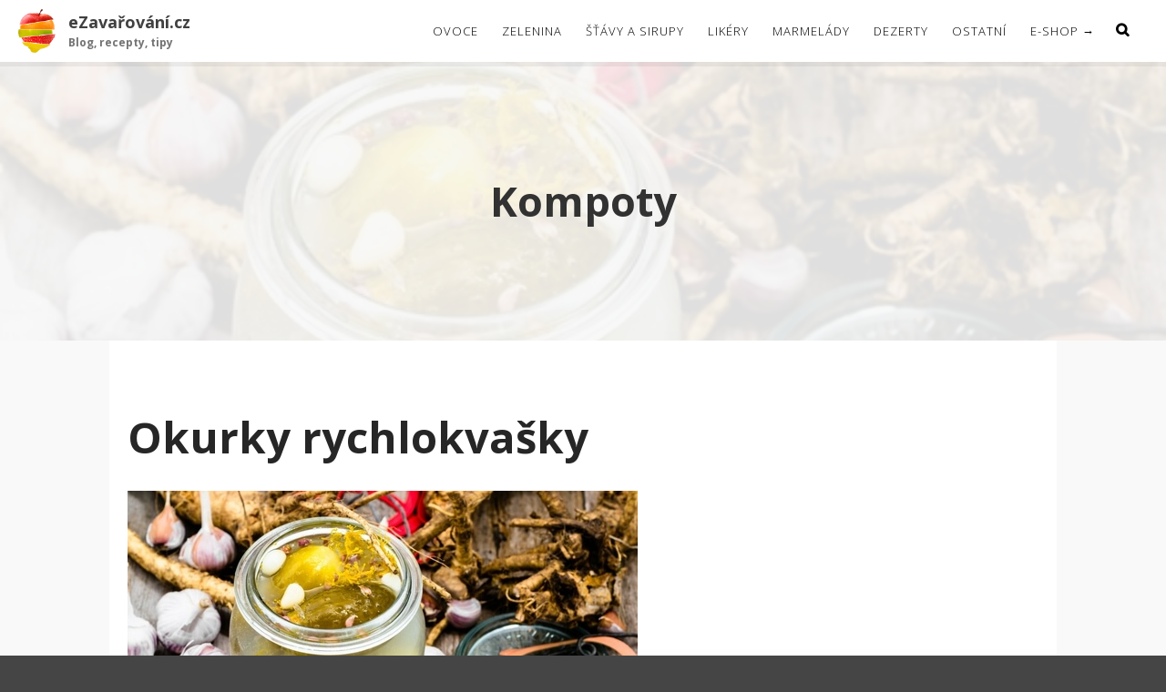

--- FILE ---
content_type: text/html; charset=UTF-8
request_url: https://blog.ezavarovani.cz/tag/kompoty/
body_size: 9265
content:
<!DOCTYPE html>
<html dir="ltr" lang="cs"
	prefix="og: https://ogp.me/ns#" >
<head>
	<meta charset="UTF-8">
	<meta name="viewport" content="width=device-width,initial-scale=1,maximum-scale=1,user-scalable=no">
	<title>Kompoty - eZavařování.cz</title>

		<!-- All in One SEO 4.1.10 -->
		<meta name="robots" content="max-image-preview:large" />
		<link rel="canonical" href="https://blog.ezavarovani.cz/tag/kompoty/" />
		<script type="application/ld+json" class="aioseo-schema">
			{"@context":"https:\/\/schema.org","@graph":[{"@type":"WebSite","@id":"https:\/\/blog.ezavarovani.cz\/#website","url":"https:\/\/blog.ezavarovani.cz\/","name":"eZava\u0159ov\u00e1n\u00ed.cz","description":"Blog, recepty, tipy","inLanguage":"cs-CZ","publisher":{"@id":"https:\/\/blog.ezavarovani.cz\/#organization"}},{"@type":"Organization","@id":"https:\/\/blog.ezavarovani.cz\/#organization","name":"3D INVEST s.r.o.","url":"https:\/\/blog.ezavarovani.cz\/","logo":{"@type":"ImageObject","@id":"https:\/\/blog.ezavarovani.cz\/#organizationLogo","url":"https:\/\/blog.ezavarovani.cz\/wp-content\/uploads\/2017\/04\/Logo-ovoce-150px.png","width":127,"height":150},"image":{"@id":"https:\/\/blog.ezavarovani.cz\/#organizationLogo"},"sameAs":["https:\/\/www.facebook.com\/ezavarovani.cz\/"],"contactPoint":{"@type":"ContactPoint","telephone":"+420725761261","contactType":"Customer Support"}},{"@type":"BreadcrumbList","@id":"https:\/\/blog.ezavarovani.cz\/tag\/kompoty\/#breadcrumblist","itemListElement":[{"@type":"ListItem","@id":"https:\/\/blog.ezavarovani.cz\/#listItem","position":1,"item":{"@type":"WebPage","@id":"https:\/\/blog.ezavarovani.cz\/","name":"Home","description":"Nov\u00e9 recepty ovocn\u00e9 marmel\u00e1dy, d\u017eemy a kompoty Objevit N\u00e1vody a postupy Zava\u0159ov\u00e1n\u00ed je z\u00e1bava, nau\u010d se to tak\u00e9 Otev\u0159\u00edt P\u0159ej\u00edt na e-shop se sklenicemi Weck Ovoce otev\u0159\u00edt Zelenina otev\u0159\u00edt Mo\u0161ty a sirupy otev\u0159\u00edt Ovocn\u00e9 dezerty ote\u0159\u00edt JAK ZAVA\u0158OVAT? Stru\u010dn\u011b v\u00e1m p\u0159edstav\u00edme p\u00e1r z\u00e1kladn\u00edch zava\u0159ovac\u00edch postup\u016f. Ka\u017ed\u00fd si jist\u011b najde ten sv\u016fj, na kter\u00fd ned\u00e1 dopustit","url":"https:\/\/blog.ezavarovani.cz\/"},"nextItem":"https:\/\/blog.ezavarovani.cz\/tag\/kompoty\/#listItem"},{"@type":"ListItem","@id":"https:\/\/blog.ezavarovani.cz\/tag\/kompoty\/#listItem","position":2,"item":{"@type":"WebPage","@id":"https:\/\/blog.ezavarovani.cz\/tag\/kompoty\/","name":"Kompoty","url":"https:\/\/blog.ezavarovani.cz\/tag\/kompoty\/"},"previousItem":"https:\/\/blog.ezavarovani.cz\/#listItem"}]},{"@type":"CollectionPage","@id":"https:\/\/blog.ezavarovani.cz\/tag\/kompoty\/#collectionpage","url":"https:\/\/blog.ezavarovani.cz\/tag\/kompoty\/","name":"Kompoty - eZava\u0159ov\u00e1n\u00ed.cz","inLanguage":"cs-CZ","isPartOf":{"@id":"https:\/\/blog.ezavarovani.cz\/#website"},"breadcrumb":{"@id":"https:\/\/blog.ezavarovani.cz\/tag\/kompoty\/#breadcrumblist"}}]}
		</script>
		<!-- All in One SEO -->

<link rel='dns-prefetch' href='//fonts.googleapis.com' />
<link rel='dns-prefetch' href='//s.w.org' />
<link rel="alternate" type="application/rss+xml" title="eZavařování.cz &raquo; RSS zdroj" href="https://blog.ezavarovani.cz/feed/" />
<link rel="alternate" type="application/rss+xml" title="eZavařování.cz &raquo; RSS pro štítek Kompoty" href="https://blog.ezavarovani.cz/tag/kompoty/feed/" />
<script type="text/javascript">
window._wpemojiSettings = {"baseUrl":"https:\/\/s.w.org\/images\/core\/emoji\/13.1.0\/72x72\/","ext":".png","svgUrl":"https:\/\/s.w.org\/images\/core\/emoji\/13.1.0\/svg\/","svgExt":".svg","source":{"concatemoji":"https:\/\/blog.ezavarovani.cz\/wp-includes\/js\/wp-emoji-release.min.js?ver=beec716a8d08c985aa880f8a518c361c"}};
/*! This file is auto-generated */
!function(e,a,t){var n,r,o,i=a.createElement("canvas"),p=i.getContext&&i.getContext("2d");function s(e,t){var a=String.fromCharCode;p.clearRect(0,0,i.width,i.height),p.fillText(a.apply(this,e),0,0);e=i.toDataURL();return p.clearRect(0,0,i.width,i.height),p.fillText(a.apply(this,t),0,0),e===i.toDataURL()}function c(e){var t=a.createElement("script");t.src=e,t.defer=t.type="text/javascript",a.getElementsByTagName("head")[0].appendChild(t)}for(o=Array("flag","emoji"),t.supports={everything:!0,everythingExceptFlag:!0},r=0;r<o.length;r++)t.supports[o[r]]=function(e){if(!p||!p.fillText)return!1;switch(p.textBaseline="top",p.font="600 32px Arial",e){case"flag":return s([127987,65039,8205,9895,65039],[127987,65039,8203,9895,65039])?!1:!s([55356,56826,55356,56819],[55356,56826,8203,55356,56819])&&!s([55356,57332,56128,56423,56128,56418,56128,56421,56128,56430,56128,56423,56128,56447],[55356,57332,8203,56128,56423,8203,56128,56418,8203,56128,56421,8203,56128,56430,8203,56128,56423,8203,56128,56447]);case"emoji":return!s([10084,65039,8205,55357,56613],[10084,65039,8203,55357,56613])}return!1}(o[r]),t.supports.everything=t.supports.everything&&t.supports[o[r]],"flag"!==o[r]&&(t.supports.everythingExceptFlag=t.supports.everythingExceptFlag&&t.supports[o[r]]);t.supports.everythingExceptFlag=t.supports.everythingExceptFlag&&!t.supports.flag,t.DOMReady=!1,t.readyCallback=function(){t.DOMReady=!0},t.supports.everything||(n=function(){t.readyCallback()},a.addEventListener?(a.addEventListener("DOMContentLoaded",n,!1),e.addEventListener("load",n,!1)):(e.attachEvent("onload",n),a.attachEvent("onreadystatechange",function(){"complete"===a.readyState&&t.readyCallback()})),(n=t.source||{}).concatemoji?c(n.concatemoji):n.wpemoji&&n.twemoji&&(c(n.twemoji),c(n.wpemoji)))}(window,document,window._wpemojiSettings);
</script>
<style type="text/css">
img.wp-smiley,
img.emoji {
	display: inline !important;
	border: none !important;
	box-shadow: none !important;
	height: 1em !important;
	width: 1em !important;
	margin: 0 0.07em !important;
	vertical-align: -0.1em !important;
	background: none !important;
	padding: 0 !important;
}
</style>
				<style>
			#wp-admin-bar-layers-edit-layout .ab-icon:before{
				font-family: "layers-interface" !important;
				content: "\e62f" !important;
				font-size: 16px !important;
			}
			</style>
		<link rel='stylesheet' id='wp-block-library-css'  href='https://blog.ezavarovani.cz/wp-includes/css/dist/block-library/style.min.css?ver=beec716a8d08c985aa880f8a518c361c' type='text/css' media='all' />
<style id='global-styles-inline-css' type='text/css'>
body{--wp--preset--color--black: #000000;--wp--preset--color--cyan-bluish-gray: #abb8c3;--wp--preset--color--white: #ffffff;--wp--preset--color--pale-pink: #f78da7;--wp--preset--color--vivid-red: #cf2e2e;--wp--preset--color--luminous-vivid-orange: #ff6900;--wp--preset--color--luminous-vivid-amber: #fcb900;--wp--preset--color--light-green-cyan: #7bdcb5;--wp--preset--color--vivid-green-cyan: #00d084;--wp--preset--color--pale-cyan-blue: #8ed1fc;--wp--preset--color--vivid-cyan-blue: #0693e3;--wp--preset--color--vivid-purple: #9b51e0;--wp--preset--gradient--vivid-cyan-blue-to-vivid-purple: linear-gradient(135deg,rgba(6,147,227,1) 0%,rgb(155,81,224) 100%);--wp--preset--gradient--light-green-cyan-to-vivid-green-cyan: linear-gradient(135deg,rgb(122,220,180) 0%,rgb(0,208,130) 100%);--wp--preset--gradient--luminous-vivid-amber-to-luminous-vivid-orange: linear-gradient(135deg,rgba(252,185,0,1) 0%,rgba(255,105,0,1) 100%);--wp--preset--gradient--luminous-vivid-orange-to-vivid-red: linear-gradient(135deg,rgba(255,105,0,1) 0%,rgb(207,46,46) 100%);--wp--preset--gradient--very-light-gray-to-cyan-bluish-gray: linear-gradient(135deg,rgb(238,238,238) 0%,rgb(169,184,195) 100%);--wp--preset--gradient--cool-to-warm-spectrum: linear-gradient(135deg,rgb(74,234,220) 0%,rgb(151,120,209) 20%,rgb(207,42,186) 40%,rgb(238,44,130) 60%,rgb(251,105,98) 80%,rgb(254,248,76) 100%);--wp--preset--gradient--blush-light-purple: linear-gradient(135deg,rgb(255,206,236) 0%,rgb(152,150,240) 100%);--wp--preset--gradient--blush-bordeaux: linear-gradient(135deg,rgb(254,205,165) 0%,rgb(254,45,45) 50%,rgb(107,0,62) 100%);--wp--preset--gradient--luminous-dusk: linear-gradient(135deg,rgb(255,203,112) 0%,rgb(199,81,192) 50%,rgb(65,88,208) 100%);--wp--preset--gradient--pale-ocean: linear-gradient(135deg,rgb(255,245,203) 0%,rgb(182,227,212) 50%,rgb(51,167,181) 100%);--wp--preset--gradient--electric-grass: linear-gradient(135deg,rgb(202,248,128) 0%,rgb(113,206,126) 100%);--wp--preset--gradient--midnight: linear-gradient(135deg,rgb(2,3,129) 0%,rgb(40,116,252) 100%);--wp--preset--duotone--dark-grayscale: url('#wp-duotone-dark-grayscale');--wp--preset--duotone--grayscale: url('#wp-duotone-grayscale');--wp--preset--duotone--purple-yellow: url('#wp-duotone-purple-yellow');--wp--preset--duotone--blue-red: url('#wp-duotone-blue-red');--wp--preset--duotone--midnight: url('#wp-duotone-midnight');--wp--preset--duotone--magenta-yellow: url('#wp-duotone-magenta-yellow');--wp--preset--duotone--purple-green: url('#wp-duotone-purple-green');--wp--preset--duotone--blue-orange: url('#wp-duotone-blue-orange');--wp--preset--font-size--small: 13px;--wp--preset--font-size--medium: 20px;--wp--preset--font-size--large: 36px;--wp--preset--font-size--x-large: 42px;}.has-black-color{color: var(--wp--preset--color--black) !important;}.has-cyan-bluish-gray-color{color: var(--wp--preset--color--cyan-bluish-gray) !important;}.has-white-color{color: var(--wp--preset--color--white) !important;}.has-pale-pink-color{color: var(--wp--preset--color--pale-pink) !important;}.has-vivid-red-color{color: var(--wp--preset--color--vivid-red) !important;}.has-luminous-vivid-orange-color{color: var(--wp--preset--color--luminous-vivid-orange) !important;}.has-luminous-vivid-amber-color{color: var(--wp--preset--color--luminous-vivid-amber) !important;}.has-light-green-cyan-color{color: var(--wp--preset--color--light-green-cyan) !important;}.has-vivid-green-cyan-color{color: var(--wp--preset--color--vivid-green-cyan) !important;}.has-pale-cyan-blue-color{color: var(--wp--preset--color--pale-cyan-blue) !important;}.has-vivid-cyan-blue-color{color: var(--wp--preset--color--vivid-cyan-blue) !important;}.has-vivid-purple-color{color: var(--wp--preset--color--vivid-purple) !important;}.has-black-background-color{background-color: var(--wp--preset--color--black) !important;}.has-cyan-bluish-gray-background-color{background-color: var(--wp--preset--color--cyan-bluish-gray) !important;}.has-white-background-color{background-color: var(--wp--preset--color--white) !important;}.has-pale-pink-background-color{background-color: var(--wp--preset--color--pale-pink) !important;}.has-vivid-red-background-color{background-color: var(--wp--preset--color--vivid-red) !important;}.has-luminous-vivid-orange-background-color{background-color: var(--wp--preset--color--luminous-vivid-orange) !important;}.has-luminous-vivid-amber-background-color{background-color: var(--wp--preset--color--luminous-vivid-amber) !important;}.has-light-green-cyan-background-color{background-color: var(--wp--preset--color--light-green-cyan) !important;}.has-vivid-green-cyan-background-color{background-color: var(--wp--preset--color--vivid-green-cyan) !important;}.has-pale-cyan-blue-background-color{background-color: var(--wp--preset--color--pale-cyan-blue) !important;}.has-vivid-cyan-blue-background-color{background-color: var(--wp--preset--color--vivid-cyan-blue) !important;}.has-vivid-purple-background-color{background-color: var(--wp--preset--color--vivid-purple) !important;}.has-black-border-color{border-color: var(--wp--preset--color--black) !important;}.has-cyan-bluish-gray-border-color{border-color: var(--wp--preset--color--cyan-bluish-gray) !important;}.has-white-border-color{border-color: var(--wp--preset--color--white) !important;}.has-pale-pink-border-color{border-color: var(--wp--preset--color--pale-pink) !important;}.has-vivid-red-border-color{border-color: var(--wp--preset--color--vivid-red) !important;}.has-luminous-vivid-orange-border-color{border-color: var(--wp--preset--color--luminous-vivid-orange) !important;}.has-luminous-vivid-amber-border-color{border-color: var(--wp--preset--color--luminous-vivid-amber) !important;}.has-light-green-cyan-border-color{border-color: var(--wp--preset--color--light-green-cyan) !important;}.has-vivid-green-cyan-border-color{border-color: var(--wp--preset--color--vivid-green-cyan) !important;}.has-pale-cyan-blue-border-color{border-color: var(--wp--preset--color--pale-cyan-blue) !important;}.has-vivid-cyan-blue-border-color{border-color: var(--wp--preset--color--vivid-cyan-blue) !important;}.has-vivid-purple-border-color{border-color: var(--wp--preset--color--vivid-purple) !important;}.has-vivid-cyan-blue-to-vivid-purple-gradient-background{background: var(--wp--preset--gradient--vivid-cyan-blue-to-vivid-purple) !important;}.has-light-green-cyan-to-vivid-green-cyan-gradient-background{background: var(--wp--preset--gradient--light-green-cyan-to-vivid-green-cyan) !important;}.has-luminous-vivid-amber-to-luminous-vivid-orange-gradient-background{background: var(--wp--preset--gradient--luminous-vivid-amber-to-luminous-vivid-orange) !important;}.has-luminous-vivid-orange-to-vivid-red-gradient-background{background: var(--wp--preset--gradient--luminous-vivid-orange-to-vivid-red) !important;}.has-very-light-gray-to-cyan-bluish-gray-gradient-background{background: var(--wp--preset--gradient--very-light-gray-to-cyan-bluish-gray) !important;}.has-cool-to-warm-spectrum-gradient-background{background: var(--wp--preset--gradient--cool-to-warm-spectrum) !important;}.has-blush-light-purple-gradient-background{background: var(--wp--preset--gradient--blush-light-purple) !important;}.has-blush-bordeaux-gradient-background{background: var(--wp--preset--gradient--blush-bordeaux) !important;}.has-luminous-dusk-gradient-background{background: var(--wp--preset--gradient--luminous-dusk) !important;}.has-pale-ocean-gradient-background{background: var(--wp--preset--gradient--pale-ocean) !important;}.has-electric-grass-gradient-background{background: var(--wp--preset--gradient--electric-grass) !important;}.has-midnight-gradient-background{background: var(--wp--preset--gradient--midnight) !important;}.has-small-font-size{font-size: var(--wp--preset--font-size--small) !important;}.has-medium-font-size{font-size: var(--wp--preset--font-size--medium) !important;}.has-large-font-size{font-size: var(--wp--preset--font-size--large) !important;}.has-x-large-font-size{font-size: var(--wp--preset--font-size--x-large) !important;}
</style>
<link rel='stylesheet' id='rp-post-nav-style-css'  href='https://blog.ezavarovani.cz/wp-content/plugins/rp-post-nav/css/style.css?ver=beec716a8d08c985aa880f8a518c361c' type='text/css' media='all' />
<link rel='stylesheet' id='dashicons-css'  href='https://blog.ezavarovani.cz/wp-includes/css/dashicons.min.css?ver=beec716a8d08c985aa880f8a518c361c' type='text/css' media='all' />
<link rel='stylesheet' id='to-top-css'  href='https://blog.ezavarovani.cz/wp-content/plugins/to-top/public/css/to-top-public.css?ver=2.4' type='text/css' media='all' />
<link rel='stylesheet' id='magnific-popup-css'  href='https://blog.ezavarovani.cz/wp-content/themes/layers-rayne/assets/css/magnific-popup.css?ver=beec716a8d08c985aa880f8a518c361c' type='text/css' media='all' />
<link rel='stylesheet' id='jquery-bxslider-css'  href='https://blog.ezavarovani.cz/wp-content/themes/layers-rayne/assets/css/bxslider.css?ver=beec716a8d08c985aa880f8a518c361c' type='text/css' media='all' />
<link rel='stylesheet' id='layers-google-fonts-css'  href='//fonts.googleapis.com/css?family=Open+Sans%3Aregular%2Citalic%2C700%2C300%2C300italic%2C600%2C600italic%2C700italic%2C800%2C800italic&#038;ver=2.0.7' type='text/css' media='all' />
<link rel='stylesheet' id='layers-framework-css'  href='https://blog.ezavarovani.cz/wp-content/themes/layerswp/assets/css/framework.css?ver=2.0.7' type='text/css' media='all' />
<link rel='stylesheet' id='layers-components-css'  href='https://blog.ezavarovani.cz/wp-content/themes/layerswp/assets/css/components.css?ver=2.0.7' type='text/css' media='all' />
<link rel='stylesheet' id='layers-responsive-css'  href='https://blog.ezavarovani.cz/wp-content/themes/layerswp/assets/css/responsive.css?ver=2.0.7' type='text/css' media='all' />
<link rel='stylesheet' id='layers-icon-fonts-css'  href='https://blog.ezavarovani.cz/wp-content/themes/layerswp/assets/css/layers-icons.css?ver=2.0.7' type='text/css' media='all' />
<link rel='stylesheet' id='layers-pro-pro-css'  href='https://blog.ezavarovani.cz/wp-content/plugins/layers-pro-extension//assets/css/layers-pro.css?ver=1.6.8' type='text/css' media='all' />
<link rel='stylesheet' id='layers-font-awesome-css'  href='https://blog.ezavarovani.cz/wp-content/themes/layerswp/core/assets/plugins/font-awesome/font-awesome.min.css?ver=2.0.7' type='text/css' media='all' />
<link rel='stylesheet' id='layers-style-css'  href='https://blog.ezavarovani.cz/wp-content/themes/layers-rayne/style.css?ver=2.0.7' type='text/css' media='all' />
			<script>
				(function(i,s,o,g,r,a,m){i['GoogleAnalyticsObject']=r;i[r]=i[r]||function(){
				(i[r].q=i[r].q||[]).push(arguments)},i[r].l=1*new Date();a=s.createElement(o),
				m=s.getElementsByTagName(o)[0];a.async=1;a.src=g;m.parentNode.insertBefore(a,m)
				})(window,document,'script','//www.google-analytics.com/analytics.js','ga');

				ga('create', 'UA-40433205-7', 'auto');
				ga('send', 'pageview');
			</script>
		<script type='text/javascript' src='https://blog.ezavarovani.cz/wp-includes/js/jquery/jquery.min.js?ver=3.6.0' id='jquery-core-js'></script>
<script type='text/javascript' src='https://blog.ezavarovani.cz/wp-includes/js/jquery/jquery-migrate.min.js?ver=3.3.2' id='jquery-migrate-js'></script>
<script type='text/javascript' src='https://blog.ezavarovani.cz/wp-content/plugins/sticky-menu-or-anything-on-scroll/assets/js/jq-sticky-anything.min.js?ver=2.1.1' id='stickyAnythingLib-js'></script>
<script type='text/javascript' id='to-top-js-extra'>
/* <![CDATA[ */
var to_top_options = {"scroll_offset":"100","icon_opacity":"50","style":"icon","icon_type":"dashicons-arrow-up-alt2","icon_color":"#ffffff","icon_bg_color":"#000000","icon_size":"32","border_radius":"5","image":"https:\/\/blog.ezavarovani.cz\/wp-content\/plugins\/to-top\/admin\/images\/default.png","image_width":"65","image_alt":"","location":"bottom-right","margin_x":"20","margin_y":"20","show_on_admin":"0","enable_autohide":"0","autohide_time":"2","enable_hide_small_device":"0","small_device_max_width":"640","reset":"0"};
/* ]]> */
</script>
<script async type='text/javascript' src='https://blog.ezavarovani.cz/wp-content/plugins/to-top/public/js/to-top-public.js?ver=2.4' id='to-top-js'></script>
<script type='text/javascript' src='https://blog.ezavarovani.cz/wp-content/themes/layers-rayne/assets/js/jquery.magnific-popup.min.js?ver=1.0.0' id='js-magnific-js'></script>
<script type='text/javascript' src='https://blog.ezavarovani.cz/wp-content/themes/layerswp/assets/js/plugins.js?ver=2.0.7' id='layers-plugins-js'></script>
<script type='text/javascript' id='layers-framework-js-extra'>
/* <![CDATA[ */
var layers_script_settings = {"header_sticky_breakpoint":"1"};
/* ]]> */
</script>
<script type='text/javascript' src='https://blog.ezavarovani.cz/wp-content/themes/layerswp/assets/js/layers.framework.js?ver=2.0.7' id='layers-framework-js'></script>
<script type='text/javascript' src='https://blog.ezavarovani.cz/wp-content/plugins/layers-pro-extension/assets/js/layers-pro.js?ver=1.6.8' id='layers-pro-frontend-js'></script>
<script type='text/javascript' src='https://blog.ezavarovani.cz/wp-content/plugins/layers-pro-extension/assets/js/jquery.plugins.min.js?ver=1.6.8' id='layers-pro-plugins-js'></script>
<script type='text/javascript' src='https://blog.ezavarovani.cz/wp-content/plugins/layers-pro-extension/assets/js/jquery.smoothscroll.js?ver=1.6.8' id='layers-pro-smooth-scroll-js'></script>
<link rel="https://api.w.org/" href="https://blog.ezavarovani.cz/wp-json/" /><link rel="alternate" type="application/json" href="https://blog.ezavarovani.cz/wp-json/wp/v2/tags/18" /><link rel="EditURI" type="application/rsd+xml" title="RSD" href="https://blog.ezavarovani.cz/xmlrpc.php?rsd" />
<link rel="wlwmanifest" type="application/wlwmanifest+xml" href="https://blog.ezavarovani.cz/wp-includes/wlwmanifest.xml" /> 

<style type="text/css">.copy a:not(.button):hover, .story a:not(.button):hover {color: #FF9273;}</style><style type="text/css" id="layers-inline-styles-header">

 body { font-family: "Open Sans", Helvetica, sans-serif;} 

 h1,h2,h3,h4,h5,h6, .heading { font-family: "Open Sans", Helvetica, sans-serif;} 

 .header-site nav.nav-horizontal .menu li { font-family: "Open Sans", Helvetica, sans-serif;} 

 button, .button, input[type=submit] { font-family: "Open Sans", Helvetica, sans-serif;} 

.wrapper-content {background-color: #FFFFFF;}

 .header-site.invert .nav-horizontal > ul > li:hover > a, .header-site .nav-horizontal > ul > li:hover > a { color: #ffffff;background-color: #ff7954;} 

 .header-site.invert .nav-horizontal > ul > li > a, .header-site .nav-horizontal > ul > li > a, .header-search a { color: #000000;} 

 input[type="button"], input[type="submit"], button, .button, .form-submit input[type="submit"] { background: #ffffff;color: #ff7954;border-width: 2px;border-color: #ff7954;border-radius: 0px;} 

 input[type="button"]:before, input[type="submit"]:before, button:before, .button:before, .form-submit input[type="submit"]:before input[type="button"]:after, input[type="submit"]:after, button:after, .button:after, .form-submit input[type="submit"]:after { color: #ff7954;} 

 input[type="button"]:hover, input[type="submit"]:hover, button:hover, .button:hover, .form-submit input[type="submit"]:hover { background: #dcdcdc;border-color: #c8421d;} 

 .invert input[type="button"], .invert input[type="submit"], .invert button, .invert .button, .invert .form-submit input[type="submit"] { border-width: 0px;border-radius: 0px;} 

@media only screen and ( min-width: 769px ) {.header-site:not( .is_stuck ) {padding-top    : 10px ;padding-bottom : 10px ;}}

 .header-site .nav-horizontal > ul > li { margin-left: 3px;margin-right: 3px;} 

 .custom-logo-link img, .site-logo-link img, .mark img { width: auto;max-height: 48px;} 

 .header-site, .header-site.header-sticky { background-color: #FFFFFF;} 

.footer-site {background-color: #2b2b2b;}

.sidebar .well {background-color: #FFFFFF;}</style>			<meta property="og:title" content="Kompoty - eZavařování.cz" />
			<meta property="og:description" content="Blog, recepty, tipy" />
			<meta property="og:type" content="website" />
			<meta property="og:url" content="" />
					<link rel="icon" href="https://blog.ezavarovani.cz/wp-content/uploads/2017/04/Logo-ovoce-150px-127x150.png" sizes="32x32" />
<link rel="icon" href="https://blog.ezavarovani.cz/wp-content/uploads/2017/04/Logo-ovoce-150px.png" sizes="192x192" />
<link rel="apple-touch-icon" href="https://blog.ezavarovani.cz/wp-content/uploads/2017/04/Logo-ovoce-150px.png" />
<meta name="msapplication-TileImage" content="https://blog.ezavarovani.cz/wp-content/uploads/2017/04/Logo-ovoce-150px.png" />
		<style type="text/css" id="wp-custom-css">
			

/**
* Layers DevKit Custom Main CSS
*/
/*velikost textu v horním menu*/
.header-site nav, .header-secondary nav {	
    font-size: 1.3rem;
}

/*weight textu v horním menu*/
.nav-horizontal li a{
	font-weight: 100;
}
/*skrytí drobečkové navigace*/
.bread-crumbs{
	display: none;
}

/*změna barvy odkazů v textu*/
.copy a:not(.button), .story a:not(.button) {
    color: #2ecc44;
    border-bottom-color: #2ecc44;
}

/*změna barvy tlačítka odeslat u kontaktního fromuláře*/
input[type="button"]:hover, input[type="submit"]:hover, button:hover, .button:hover, .form-submit input[type="submit"]:hover {
    background: #2ecc44;
    border-color: #FFFFFF;
}
/*2 velké obrázky homepage cutom class*/
.big-pic{
	min-height: 250px;
}

.input[type="submit"]{
	background-color: #ff7954;
}
.search-submit:hover{
	color: #2ecc44;
	background-color: #FFFFFF;
}

.meta-info{
	display:none;
}

.footer-site .rayne-bottom {
    padding: 0 0 0 0;
}

/**
* Layers DevKit Custom Desktop CSS
*/
@media only screen and (min-width: 769px){
	/*Skrytí hamburger menu na desktopu*/
.responsive-nav .l-menu { display: none;}

/*pozadí na desktopu*/
.wrapper-content{
   background-size:cover;
   background-color: #f9f9f9;
   background-position: center;
   background-repeat: no-repeat;
   background-attachment: fixed;
   overflow: auto;
}

/*odsazení widgetů posts s custom class posts-view v seznamu příspěvků*/
.posts-view{
	margin: 0 100px 0 100px;
	padding: 10px 0 10px 0;
}

/*pozadí příspěvku*/
.content-main{
	background: #FFFFFF;
}

/*efekt najíždění obrázků*/
.media-image:hover img {
    -webkit-transform: scale(1.05);
    transform: scale(1.05);
}
.media-image img {
    display: block;
    margin: auto;
    -webkit-transform: scale(1);
    transform: scale(1);
    transition: 0.2s all ease-in-out, 4s transform ease-in-out;
}
}
		</style>
		</head>
<body data-rsssl=1 class="archive tag tag-kompoty tag-18 wp-custom-logo body-header-logo-left layers-post-page right-sidebar layers-pro-active">
	<div class="wrapper invert off-canvas-right" id="off-canvas-right">
    <a class="close-canvas" data-toggle="#off-canvas-right" data-toggle-class="open">
        <i class="l-close"></i>
        Close    </a>

    <div class="content nav-mobile clearfix">
        <nav class="nav nav-vertical"><ul id="menu-hlavni-menu" class="menu"><li id="menu-item-347" class="menu-item menu-item-type-post_type menu-item-object-page menu-item-347"><a href="https://blog.ezavarovani.cz/recepty/zavarujeme-ovoce/">Ovoce</a></li>
<li id="menu-item-348" class="menu-item menu-item-type-post_type menu-item-object-page menu-item-348"><a href="https://blog.ezavarovani.cz/recepty/zavarujeme-zeleninu/">Zelenina</a></li>
<li id="menu-item-349" class="menu-item menu-item-type-post_type menu-item-object-page menu-item-349"><a href="https://blog.ezavarovani.cz/recepty/stavy-sirupy-a-mosty/">Šťávy a sirupy</a></li>
<li id="menu-item-350" class="menu-item menu-item-type-post_type menu-item-object-page menu-item-350"><a href="https://blog.ezavarovani.cz/recepty/domaci-likery/">Likéry</a></li>
<li id="menu-item-351" class="menu-item menu-item-type-post_type menu-item-object-page menu-item-351"><a href="https://blog.ezavarovani.cz/recepty/marmelady-a-dzemy/">Marmelády</a></li>
<li id="menu-item-399" class="menu-item menu-item-type-post_type menu-item-object-page menu-item-399"><a href="https://blog.ezavarovani.cz/recepty/dezerty-a-sladke-mlsani/">Dezerty</a></li>
<li id="menu-item-1016" class="menu-item menu-item-type-post_type menu-item-object-page menu-item-1016"><a href="https://blog.ezavarovani.cz/recepty/ostatni/">Ostatní</a></li>
<li id="menu-item-1319" class="menu-item menu-item-type-custom menu-item-object-custom menu-item-1319"><a target="_blank" rel="noopener" href="https://www.ezavarovani.cz/">E-shop →</a></li>
</ul></nav>    </div>
    <aside id="search-2" class="content widget widget_search"><form role="search" method="get" class="search-form" action="https://blog.ezavarovani.cz/">
				<label>
					<span class="screen-reader-text">Vyhledávání</span>
					<input type="search" class="search-field" placeholder="Hledat &hellip;" value="" name="s" />
				</label>
				<input type="submit" class="search-submit" value="Hledat" />
			</form></aside></div>		<div class="wrapper-site">

		
		
		
		<section class="header-site content header-left layers-parallax layers-logo-custom">
			            <div class=" header-block">
				<div class="logo">
	
	<a href="https://blog.ezavarovani.cz/" class="custom-logo-link" rel="home"><img width="127" height="150" src="https://blog.ezavarovani.cz/wp-content/uploads/2017/04/Logo-ovoce-150px.png" class="custom-logo" alt="eZavařování.cz" /></a>		<div class="site-description">
						<h3 class="sitename sitetitle"><a href="https://blog.ezavarovani.cz">eZavařování.cz</a></h3>
			<p class="tagline">Blog, recepty, tipy</p>
					</div>
	</div>

<nav class="nav nav-horizontal">
    
    <ul id="menu-hlavni-menu-1" class="menu"><li class="menu-item menu-item-type-post_type menu-item-object-page menu-item-347"><a href="https://blog.ezavarovani.cz/recepty/zavarujeme-ovoce/">Ovoce</a></li>
<li class="menu-item menu-item-type-post_type menu-item-object-page menu-item-348"><a href="https://blog.ezavarovani.cz/recepty/zavarujeme-zeleninu/">Zelenina</a></li>
<li class="menu-item menu-item-type-post_type menu-item-object-page menu-item-349"><a href="https://blog.ezavarovani.cz/recepty/stavy-sirupy-a-mosty/">Šťávy a sirupy</a></li>
<li class="menu-item menu-item-type-post_type menu-item-object-page menu-item-350"><a href="https://blog.ezavarovani.cz/recepty/domaci-likery/">Likéry</a></li>
<li class="menu-item menu-item-type-post_type menu-item-object-page menu-item-351"><a href="https://blog.ezavarovani.cz/recepty/marmelady-a-dzemy/">Marmelády</a></li>
<li class="menu-item menu-item-type-post_type menu-item-object-page menu-item-399"><a href="https://blog.ezavarovani.cz/recepty/dezerty-a-sladke-mlsani/">Dezerty</a></li>
<li class="menu-item menu-item-type-post_type menu-item-object-page menu-item-1016"><a href="https://blog.ezavarovani.cz/recepty/ostatni/">Ostatní</a></li>
<li class="menu-item menu-item-type-custom menu-item-object-custom menu-item-1319"><a target="_blank" rel="noopener" href="https://www.ezavarovani.cz/">E-shop →</a></li>
</ul>
    			<div class="header-search">
				<a href="#">
					<i class="l-search"></i>
				</a>
			</div>
			
    
<a class="responsive-nav"  data-toggle="#off-canvas-right" data-toggle-class="open">
	<span class="l-menu"></span>
</a>
</nav>			</div>
					</section>

		
		<section id="wrapper-content" class="wrapper-content">		<div class="title-container layers-parallax">
						<div class="title">
						<nav class="bread-crumbs">
			<ul>
														
						<li data-key="home"><a href="https://blog.ezavarovani.cz">Home</a></li>
																				<li>/</li>
										
						<li data-key="tag"><span class="current">Kompoty</span></li>
												</ul>
		</nav>
											<h3 class="heading">Kompoty</h3>
												</div>
			<div class="rayne-overlay-bg" style="background-image: url('https://blog.ezavarovani.cz/wp-content/uploads/2017/03/blog-1-31.jpg')"></div>		</div>
	
<div class="container content-main archive clearfix">
	<div class="grid">
		
					<div id="post-list" class="column span-8">
									<article id="post-83" class="push-bottom-large post-83 post type-post status-publish format-standard has-post-thumbnail hentry category-zavarujeme-zeleninu tag-kompoty tag-kvasaky tag-zavarene-okurky tag-zavarene-zeleninove-smesy">
		<header class="section-title large">
				<h1 class="heading"><a href="https://blog.ezavarovani.cz/zavarujeme-zeleninu/okurky-rychlokvasky/">Okurky rychlokvašky</a></h1>
			</header>
	
	<div class="thumbnail push-bottom"><a href="https://blog.ezavarovani.cz/zavarujeme-zeleninu/okurky-rychlokvasky/"><img width="560" height="315" src="https://blog.ezavarovani.cz/wp-content/uploads/2017/03/blog-1-31.jpg" class="attachment-large size-large" alt="" loading="lazy" srcset="https://blog.ezavarovani.cz/wp-content/uploads/2017/03/blog-1-31.jpg 560w, https://blog.ezavarovani.cz/wp-content/uploads/2017/03/blog-1-31-300x169.jpg 300w" sizes="(max-width: 560px) 100vw, 560px" /></a></div>
							<div class="copy">
			<p class="excerpt">Nejoblíbenější recept českých kuchařek. Okurky rychlokvašky po našem. Udělejte si je podle své chuti, stačí přidat třeba trochu chilli nebo jednu chilli papričku a okurky budou rázem ostřejší. Suroviny 1 kg okurek Kopr Hořčičné semínko Nové koření Pepř Bobkový list 1 l 8% octa 4 l vody 200 g soli [&hellip;]</p>
		</div>
					
				
				<a href="https://blog.ezavarovani.cz/zavarujeme-zeleninu/okurky-rychlokvasky/" class="button">Číst dále</a>
			</article>									<article id="post-39" class="push-bottom-large post-39 post type-post status-publish format-standard has-post-thumbnail hentry category-zavarujeme-ovoce tag-kompoty tag-mlsani tag-ovocne-recepty">
		<header class="section-title large">
				<h1 class="heading"><a href="https://blog.ezavarovani.cz/zavarujeme-ovoce/tresnovy-kompot-tresne-v-cukru/">Třešňový kompot &#8211; třešně v cukru</a></h1>
			</header>
	
	<div class="thumbnail push-bottom"><a href="https://blog.ezavarovani.cz/zavarujeme-ovoce/tresnovy-kompot-tresne-v-cukru/"><img width="560" height="315" src="https://blog.ezavarovani.cz/wp-content/uploads/2017/03/Blog-1.jpg" class="attachment-large size-large" alt="" loading="lazy" srcset="https://blog.ezavarovani.cz/wp-content/uploads/2017/03/Blog-1.jpg 560w, https://blog.ezavarovani.cz/wp-content/uploads/2017/03/Blog-1-300x169.jpg 300w" sizes="(max-width: 560px) 100vw, 560px" /></a></div>
							<div class="copy">
			<p class="excerpt">Máte chuť na něco sladkého a zároveň zdravého? Třešňový kompot je klasikou, kterou si můžete dát jako dezert po jídle, ale také jako kompot k hlavnímu jídlu. Nejčastěji se servíruje s kuřecím a bramborami. Jak bude chutnat vám? Suroviny 1 kg vypeckovaných třešní 1 kg cukru Pracovní postup Třešně zbavte [&hellip;]</p>
		</div>
					
				
				<a href="https://blog.ezavarovani.cz/zavarujeme-ovoce/tresnovy-kompot-tresne-v-cukru/" class="button">Číst dále</a>
			</article>				
							</div>
		
															</div>
</div>

<script id="layers-custom-js">$(document).ready(function() {
  
  $(window).scroll(function () {
      //if you hard code, then use console
      //.log to determine when you want the 
      //nav bar to stick.  
      console.log($(window).scrollTop());
    if ($(window).scrollTop() > 280) {
      $('#header-block').addClass('navbar-fixed');
    }
    if ($(window).scrollTop() < 281) {
      $('#header-block').removeClass('navbar-fixed');
    }
  });
});</script>
			<div id="back-to-top">
				<a href="#top">Back to top</a>
			</div> <!-- back-to-top -->

			
		</section>


		
<section id="footer" class="footer-site invert">
		<div class=" content clearfix">
		
								<div class="grid">
													<div class="column span-12 last">
						
				<div id="layers-widget-layers-pro-call-to-action-5" class="widget layers-pro-call-to-action content-vertical-massive   footer-button" >

					
					
												<div class="clearfix button-collection container text-center ">
															<a href="https://www.ezavarovani.cz"  id="layers-widget-layers-pro-call-to-action-5-buttons-272" class="button ">
									Přejít na e-shop se sklenicemi Weck								</a>
													</div>

					<style id="layers_widget_layers-pro-call-to-action_inline_css" type="text/css"> /* INLINE WIDGET CSS */
				#layers-widget-layers-pro-call-to-action-5 { background-repeat: no-repeat;background-position: center;} 

 #layers-widget-layers-pro-call-to-action-5 { margin-top: 1px; margin-bottom: 1px; } 

 #layers-widget-layers-pro-call-to-action-5 { padding-top: 1px; padding-bottom: 1px; } 

 #layers-widget-layers-pro-call-to-action-5 #layers-widget-layers-pro-call-to-action-5-buttons-272.button { background: #303030;color: #ffffff;border-color: #ffffff;} 

 #layers-widget-layers-pro-call-to-action-5 #layers-widget-layers-pro-call-to-action-5-buttons-272.button:before #layers-widget-layers-pro-call-to-action-5 #layers-widget-layers-pro-call-to-action-5-buttons-272.button:after { color: #ffffff;} 

 #layers-widget-layers-pro-call-to-action-5 #layers-widget-layers-pro-call-to-action-5-buttons-272.button:hover { background: #535353;}
				</style>				</div>
								</div>
							</div>
					
		</div>
<div class="rayne-bottom clearfix">
	<div class="span-12">

		<div class="grid copyright">
							<div class="column span-6">
					<p class="site-text">© ezavarovani.cz 2017</p>
				</div>
						<div class="column span-6 clearfix t-right">
							</div>
		</div>
		</div>

	</div>
	
	</section><!-- END / FOOTER -->


		<div class="search-interface-overlay">
			<form role="search" method="get" class="search-interface-holder" action="https://blog.ezavarovani.cz/">
				<label class="search-text">
					Hledat:				</label>
				<input
					type="text"
					id="layers-modal-search-field"
					class="search-field"
					placeholder="Co hledáte?"
					value=""
					name="s"
					title="Search for:"
					autocomplete="off"
					autocapitalize="off"
				>
			</form>
			<a href="#" class="search-close">
				<i class="l-close"></i>
			</a>
		</div>
		
	</div><!-- END / MAIN SITE #wrapper -->
		<span aria-hidden="true" id="to_top_scrollup" class="dashicons dashicons-arrow-up-alt2"><span class="screen-reader-text">Rolovat nahoru</span></span><script type='text/javascript' id='stickThis-js-extra'>
/* <![CDATA[ */
var sticky_anything_engage = {"element":".header-site","topspace":"0","minscreenwidth":"770","maxscreenwidth":"999999","zindex":"1000","legacymode":"","dynamicmode":"","debugmode":"","pushup":"","adminbar":"1"};
/* ]]> */
</script>
<script type='text/javascript' src='https://blog.ezavarovani.cz/wp-content/plugins/sticky-menu-or-anything-on-scroll/assets/js/stickThis.js?ver=2.1.1' id='stickThis-js'></script>
<script type='text/javascript' src='https://blog.ezavarovani.cz/wp-content/themes/layers-rayne/assets/js/jquery.bxslider.min.js?ver=1.0.0' id='js-bxslider-js'></script>
<script type='text/javascript' src='https://blog.ezavarovani.cz/wp-content/themes/layers-rayne/assets/js/child-custom.js?ver=1.0.0' id='js-custom-js'></script>
</body>
</html>

--- FILE ---
content_type: text/css
request_url: https://blog.ezavarovani.cz/wp-content/plugins/rp-post-nav/css/style.css?ver=beec716a8d08c985aa880f8a518c361c
body_size: 416
content:
.rp-post-nav {
    clear: both;
    display: block;
    overflow: hidden;
    position: relative;
    width: 100%;
}

.rp-post-nav .rp-post-nav-pre, .rp-post-nav .rp-post-nav-next {
  background-attachment: fixed;
  background-color: transparent;
  background-repeat: no-repeat;
  background-size: cover;
  box-sizing: border-box;
  display: block;
  overflow: hidden;
  position: relative;
  text-align: left;
  width: 100%;
}

.rp-post-nav  .rp-post-nav-wrap {
	padding: 5% 10%;
}
.rp-post-nav  .rp-glass .rp-post-nav-wrap::before {
    content: "";
    display: block;
    height: 100%;
    left: 0;
    position: absolute;
    top: 0;
    width: 100%;
    z-index: 1;
	transition: all 0.2s ease-in-out 0s;
	-moz-transition: all 0.2s ease-in-out 0s;
	-o-transition: all 0.2s ease-in-out 0s;
	-ms-transition: all 0.2s ease-in-out 0s;
	-webkit-transition: all 0.2s ease-in-out 0s;
}
.rp-post-nav  .rp-post-nav-pre.rp-glass .rp-post-nav-wrap::before {
    background: none repeat scroll 0 0 rgba(0, 0, 0, 0.4);
}
.rp-post-nav  .rp-post-nav-next.rp-glass .rp-post-nav-wrap::before {
    background: none repeat scroll 0 0 rgba(0, 0, 0, 0.4);
}
.rp-post-nav  .rp-post-nav-pre.rp-glass .rp-post-nav-wrap:hover::before {
    background: none repeat scroll 0 0 rgba(0, 0, 0, 0.2);
}
.rp-post-nav  .rp-post-nav-next.rp-glass .rp-post-nav-wrap:hover::before {
    background: none repeat scroll 0 0 rgba(0, 0, 0, 0.2);
}

.rp-post-nav-content {
    display: block;
    margin: auto;
    max-width: 800px;
    overflow: hidden;
    position: relative;
    width: 100%;
}

.rp-post-nav .rp-post-nav-label {
    font-size: 20px;
    margin-bottom: 5px;
	position: relative;
    z-index: 2;
}
.rp-post-nav .rp-glass  .rp-post-nav-label {
    color: #fff;
}

.rp-post-nav .rp-post-nav-thumbnail {
    display: block;
    float: left;
    margin-right: 15px;
	margin-bottom: 15px;
	position: relative;
    z-index: 2;
}
.rp-post-nav-thumbnail img {
    border: 5px solid #fff;
    box-sizing: border-box;
}

.rp-post-nav .rp-post-nav-text {
    display: block;
	overflow: hidden;
	max-width: 100%;
	position: relative;
    z-index: 2;
}

.rp-post-nav .rp-post-nav-title {
    display: block;
    margin: 0 0 5px;
    overflow: hidden;
    padding: 0 0 3px;
    text-overflow: ellipsis;
    white-space: nowrap;
}
.rp-post-nav .rp-glass .rp-post-nav-title {
	color: #fff;
}
.rp-post-nav .rp-post-nav-title a {
    text-decoration: none;
	border: none;
	font-size: 28px;
}

.rp-post-nav .rp-post-nav-text p {
    font-size: 12px;
    margin: 0;
}
.rp-post-nav  .rp-post-nav-text a {
    border: medium none;
}
.rp-post-nav .rp-glass .rp-post-nav-text a, .rp-post-nav .rp-glass .rp-post-nav-text p {
    color: #fff;
}

/* Desktops, laptops and iPads (landscape) ----------- */

@media only screen and (max-width: 1024px) {

}

/* iPads (portrait) ----------- */
@media(min-width: 768px) and (max-width: 979px){

}

@media only screen and (max-width: 767px) {

}

/* iPhones (portrait and landscape) ----------- */

@media only screen and (max-width: 480px) {

}

@media only screen and (max-width: 320px) {

}

--- FILE ---
content_type: text/css
request_url: https://blog.ezavarovani.cz/wp-content/themes/layers-rayne/style.css?ver=2.0.7
body_size: 3281
content:
/*
	Theme Name:   Rayne Layers Blog Theme
	Description:  Rayne - Layers Child Theme
	Template:     layerswp
	Version:      1.0.0
	Author: Brightlevels
	Author URI: http://themeforest.net/user/brightlevels
	Theme URI: http://brightlevels.com/themes/rayne
	License URI: http://www.gnu.org/licenses/gpl.html
	Tags: blog, blogging, hipster, minimal, writter, simple, clean, elegant, flexible, versatile

/*
	*-----------------------------*
	DO NOT EDIT THIS FILE, PLEASE
	*-----------------------------*
*/
/*
* All Devices CSS
	* Main Site Colors
	* Off Canvas Sidebar
	* Header
	* Typography
	* Wrapper Site & Body
	* Header Nav
	* Buttons & Forms
	* Sidebar
	* Footer
	* Instagram Footer Widget
	* Post Page
	* Archive Page
	* Paginator
	* Social Share Posts
	* Gallery/Slider Posts
	* Builder Styles

* Only Desktop CSS
	* Header Logo
	* Footer Instagram
	* Post/Page Title Overlay
	* Post/Page Social Share Icons

* Only Mobile CSS
	* Header Logo
	* Logo Widget
	* Instagram Footer Widget
	* Heading Post/Pages
	* Sidebar

/* Main Site Colors

#CEA966 Site Accent Color
#DEBE85 Site Accent Hover Color
#323232 Regular Text Color
#161616 Primary BG Color
#505050 Secondary BG Color
#F8F8F8 Light Bg Color

*/


/*--------------------------------------*/
/*- All device CSS ---------------------*/
/*--------------------------------------*/

.nav-horizontal li a:hover,
.invert .nav > li > a:hover{
	color: #DEBE85;
}

input[type="button"],
input[type="submit"],
button,
.button,
.form-submit input[type="submit"],
.invert input[type="button"],
.invert input[type="submit"],
.invert button,
.invert .button,
.invert .form-submit input[type="submit"]{
	background-color: #FF9273;
	color: #FFFFFF;
}

input[type="button"]:hover,
input[type="submit"]:hover,
button:hover,
.button:hover,
.form-submit input[type="submit"]:hover,
.invert input[type="button"]:hover,
.invert input[type="submit"]:hover,
.invert button:hover,
.invert .button:hover,
.invert .form-submit input[type="submit"]:hover,
.tagcloud a:hover{
	background-color: #91C870;
	color: #FFFFFF;
}

.copy a:not(.button),
.story a:not(.button){
	color: #CEA966;
	border-bottom-color: #CEA966;
}

.copy a:not(.button):hover,
.story a:not(.button):hover{
	color: #DEBE85;
	border-bottom-color: #DEBE85;
}

.title-container{
	background-color: #F8F8F8;
}

.header-secondary{
	background-color: #161616;
}

.header-site.header-sticky.is_stuck{
	background-color: rgba(255, 255, 255, 0.95);
}

textarea:focus,
input:focus,
select:focus{
	border-color: #6D6D6D;
}

.off-canvas-right .search-form input:focus{
	border-color: #DEBE85;
}

.off-canvas-right{
	background-color: #383838;
}

.close-canvas{
	background-color: transparent;
}

.section-nav-title{
	color: #323232;
}

.tagcloud a{
	background-color: #161616;
	color: white;
}

.footer-site .rayne-instagram-feed .clear a{
	background-color: #161616;
}

.footer-site .rayne-instagram-feed .clear a:hover{
	background-color: #505050;
}

.social-share i.fa{
	background-color: #323232;
	color: white;
}

.social-share i.fa:hover{
	background-color: #CEA966;
	color: white;
}

.logo-bottom .span-4{
	float: none;
	margin-left: auto!important;
	margin-right: auto!important;
}

.site-text{
	padding: 20px;
}


/*--------------------*/
/* Off Canvas Sidebar */
.responsive-nav{
	display: block;
}

/*--------------------*/
/* Header ------------*/
.header-secondary{
	padding: 1.5rem;
}

/*--------------------*/
/* Typography --------*/
.heading{
	font-weight: bolder;
}

.section-title.large .heading{
	font-size:4.7rem;
}

.section-title.medium .heading{
	font-size:3.7rem;
}

.section-title.small .heading{
	font-size:2.7rem;
}

.section-title.medium .excerpt{
	font-size: 14px;
	opacity: 1;
}
.section-title.small .excerpt{
	font-size: 14px;
	opacity: 1;
}

.media.small .heading + .excerpt{
	font-size: 1.3rem;
}

/*--------------------*/
/* Wrapper Site & Body */
.open + .wrapper-site{
	opacity: 1;
}

/*--------------------*/
/* Header Nav --------*/
.header-site nav,
.header-secondary nav{
	font-weight: bolder;
	text-transform: uppercase;
	font-size: 1.1rem;
	letter-spacing: 0.1rem;
}

.header-secondary .pull-left a{
	padding: 0 10px;
}

.invert .nav > li > a{
	opacity: 1;
}

nav .fa,
.l-search{
	font-weight: 800;
	text-transform: uppercase;
	font-size: 1.5rem;
	letter-spacing: 0.1rem;
}

.wrapper-site .search-close,
.wrapper-site .search-close:hover{
	font-weight: 800;
	border: none;
	background: transparent;
	color: white;
	font-size: 32px;
}

.sub-menu{
	border: none;
}

.sub-menu li a{
	padding: 15px 10px;
}

/*--------------------*/
/* Buttons & forms ---*/
input[type="button"],
input[type="submit"],
button,
.button,
.form-submit input[type="submit"]{
	font-size: 1.1rem;
	letter-spacing: 0.1rem;
	text-transform: uppercase;
	padding: 10px 20px;
	border-radius: 100px;
}

.pagination a,
.pagination span{
	background-color: transparent;
	padding: 10px;
	font-size: 12px;
	font-weight: 600;
	border-radius: 100px;
}

.pagination a:hover{
	background-color: transparent;
	color: black;
}

input[type="search"]{
	border-radius: 100px;
}

/*--------------------*/
/* Sidebar -----------*/
.sidebar .content{
	padding: 15px 20px;
}

.tagcloud a{
	font-size: 14px!important;
	padding: 5px;
	line-height: 30px;
	word-break: normal;
}

.sidebar .search-field,
.sidebar .search-submit{
	width: 100%;
}

.sidebar .widget{
	font-size: 1.3rem;
}

.sidebar .widget li a{
	color: rgba(0, 0, 0, 0.95);
}

.sidebar .widget li a:hover{
	color: rgba(0, 0, 0, 0.5);
}

.sidebar .widget li,
.widget.well table{
	border-style: none;
}

.widget h5.section-nav-title{
	color: #2a2a2a;
	font-weight: 800;
	letter-spacing: 1px;
}

.widget ul.children li:before{
	content: '→';
	padding-right: 10px;
}

.invert .widget h5.section-nav-title{
	color: white;
}

/*--------------------*/
/* Post Widget -------*/
.post-date{
	padding-top: 5px;
}

/*--------------------*/
/* RSS Widget --------*/
.rss-date, cite,
.rssSummary{
	display: block;
	margin-top: 10px;
}

.rsswidget img{
	vertical-align: middle;
	margin-right: 10px;
}


/*--------------------*/
/* Search Widget -----*/
.sidebar .search-submit{
	border-radius: 0 3px 3px 0;
}

.sidebar input[type=search]{
	border-right-style: none;
}

/*--------------------*/
/* Calendar Widget ---*/
.widget_calendar caption{
	margin-bottom: 10px;
}

.widget_calendar table td,
.widget_calendar table th{
	border-bottom: 1px solid rgba(0, 0, 0, 0.08);
}

/* Footer */
.footer-site,
.footer-site .row{
	padding: 0;
}

.footer-site .column{
	margin-bottom: 0;
	margin-top: 0;
}

.copyright .span-6{
	width: 100%;
	text-align: center;
}

.copyright .pull-right{
	text-align: center;
	float: none;
	margin: auto;
}

.footer-site .rayne-logo{
	text-align: center;
}

.footer-site .rayne-logo img{
	max-height: 150px;
}

.copyright .nav-horizontal ul{
	display: block;
}

.row + .copyright{
	padding: 0;
	border: none;
}

.copyright .nav-horizontal li{
	margin-left: 10px;
	margin-right: 10px;
}

.footer-site .rayne-bottom{
	padding: 50px 0;
}

/*--------------------*/
/* Instagram Widget --*/

	/*----------------*/
	/* SIDEBAR -------*/
	.sidebar .rayne-instagram-feed ul{
		overflow: hidden;
	}
	.sidebar .rayne-instagram-feed ul li{
		float: left;
		width: 33%;
		margin: 0 !important;
		padding: 0 !important;
		border: none !important;
	}
	.sidebar .rayne-instagram-feed ul img{
		display: block;
	}
	.sidebar .rayne-instagram-feed a:hover img{
		opacity: 0.8;
	}
	.sidebar .rayne-instagram-feed p{
		margin-top: 20px;
	}

	/*----------------*/
	/* FOOTER --------*/
	.footer-site .rayne-instagram-feed{
		text-align: center;
		max-width: 100%;
		padding: 0;
		margin: 0;
		position: relative;
	}

	.footer-site .rayne-instagram-feed .section-nav-title{
		display: none;
	}

	.footer-site .rayne-instagram-feed ul{
		margin: -20px -30px 0;
		background-color: #fff;
	}

	.footer-site .rayne-instagram-feed .instagram-pics li{
		width: 12.5%;
		float: left;
		margin: 0;
	}

	.footer-site .rayne-instagram-feed .instagram-pics li img{
		max-width: 100%;
		vertical-align: middle;
		transition: all 1s;
		image-rendering: crisp-edges;
	}

	.footer-site .rayne-instagram-feed .instagram-pics li{
		opacity: .50;
		transition: all 1s;
		overflow: hidden;
	}

	.footer-site .rayne-instagram-feed .instagram-pics li:hover{
		opacity: 1;
	}

	.footer-site .rayne-instagram-feed .clear a{
		font-size: 1.1rem;
		padding: 15px;
		position: absolute;
		left: calc(50% - 100px);
		bottom: calc(50% - 23px);
		min-width: 200px;
		margin-top: 5px;
		letter-spacing: 0.1rem;
		-webkit-border-radius: 100px;
		-moz-border-radius: 100px;
		-o-border-radius: 100px;
		border-radius: 100px;
	}

	.footer-site .rayne-instagram-feed .clear a .fa-instagram{
		padding-right: 7px;
	}

/*--------------------*/
/* Post Page ---------*/
.title-container,
.title-container .title{
	position: relative;
}

.title-container .title{
	padding: 10% 20px;
	z-index: 1;
}

.rayne-overlay-bg{
	background-size: cover;
	width: 100%;
	height: 100%;
	position: absolute;
	content: '';
	top: 0;
	left: 0;
	opacity: 0.1;
}

.single .content-main .span-12,
.archive .content-main .span-12,
.search-results .content-main .span-12,
.page-template-template-blog .content-main .span-12{
	max-width: 880px;
	margin: auto;
}

/*--------------------*/
/* Blog Single Widths */
.no-sidebar .story,
.no-sidebar #comments{
	max-width: 660px;
	margin-left: auto;
	margin-right: auto;
}
.story img{
	max-width: 100%;
}

#comments{
	padding-top: 40px;
	border-top: 2px solid rgba(0, 0, 0, 0.04);
}
.comment-respond{
	margin-top: 40px;
}

/*--------------------*/
/* Blog Feature Image */
.no-sidebar .thumbnail{
	margin-bottom: 60px;
}

.single-format-gallery .story ul{
	margin: 0;
}

/*--------------------*/
/* Archive Page ------*/
.archive .title-container .excerpt,
.search-results .title-container .excerpt,
.search-no-results .title-container .excerpt{
	margin: auto;
	font-size: 14px;
}

.archive .meta-item,
.search-results .meta-item,
.search-no-results .meta-item{
	display: inline-block;
}

.search-no-results .content-main,
.error404 .content-main{
	text-align: center;
}

.search-no-results .search-form label,
.error404 .search-form label{
	display: inline-block;
}

/*--------------------*/
/* Paginator ---------*/
.pagination,
.pagination li{
	border: none;
}

.pagination a,
.pagination span{
	background-color: transparent;
}

/*--------------------*/
/* Social Share Posts */
.social-share,
.meta-info{
	max-width: 660px;
	clear: none;
	margin: 20px auto;
	font-family: "Montserrat", Helvetica, sans-serif;
	font-size: 1.1rem;
	text-transform: uppercase;
}
.social-share .social-link{
	margin-right: 8px;
}
.social-share i.fa{
	width: 30px;
	line-height: 30px;
	border-radius: 100px;
	text-align: center;
}

/*------------------------------*/
/* Post/Page Social Share Icons */
.single .meta-item,
.meta-item{
	display: inline-block;
	margin-right: 5px;
	background: rgba(0, 0, 0, 0.04);
	border-radius: 100px;
	padding: 4px 10px;
}

/*------------------------------*/
/* Gallery Builder/Slider Posts */
.story .bx-wrapper a img{
	display: block;
	max-width: 100%;
	height: auto;
}

.story .bx-wrapper .bx-controls-direction a,
.story .bx-wrapper .bx-controls-direction a:hover{
	color: white;
	border: 2px white;
	text-align: center;
	line-height: 48px;
	height: 42px;
	width: 46px;
}

.story .bx-wrapper a i{
	border: white solid 2px;
	border-radius: 100%;
	padding: 10px;
	font-size: 14px;
}

.mfp-container button{
	background-color: transparent;
}

.mfp-container button,  button.mfp-close{
	background-color: transparent;
	opacity: 0.5;
}

/*--------------------*/
/* Builder Styles ----*/
.rayne-widget .thumbnail-body{
	padding: 20px 0;
}
.thumbnail img{
	display: block;
}

.swiper-container .arrows a{
	font-size: 14px;
	margin: 0 30px;
	width: 44px;
	line-height: 40px;
	border: solid 2px;
	border-radius: 100%;
	text-align: center;
}


/*-----------------------------*/
/*- POP OUT SIDEBAR -----------*/

	/*--------------------*/
	/*- NAVIGATION -------*/
	div[class*=' off-canvas-'] .nav-mobile{
		padding: 0px;
	}
	div[class*=' off-canvas-'] .nav-mobile .nav{
		display: block;
		font-family: "Montserrat", Helvetica, sans-serif;
		text-transform: uppercase;
	}
	div[class*=' off-canvas-'] .nav-vertical li{
		border-bottom: 1px solid rgba(255, 255, 255, 0.1);
	}
	div[class*=' off-canvas-'] .nav-vertical .sub-menu li{
		border-top: 1px solid rgba(255, 255, 255, 0.1);
	}
	div[class*=' off-canvas-'] .nav-vertical a{
		padding: 12px 20px;
	}
	div[class*=' off-canvas-'] .nav-vertical .sub-menu a{
		padding-left: 35px;
	}

	/*--------------------*/
	/*- SEARCH FIELD -----*/
	div[class*=' off-canvas-'] aside .search-field{
		border-radius: 10px 10px 0 0;
		margin-bottom: 0;
	}
	div[class*=' off-canvas-'] aside .search-submit{
		border-radius: 0 0 10px 10px;
	}

	/*--------------------*/
	/*- WIDGETS ----------*/
	div[class*=' off-canvas-'] ul{
		font-size: 1.2rem;
	}


/*--------------------------------------*/
/*- Only Desktop CSS -------------------*/
/*--------------------------------------*/
@media only screen and (min-width: 769px){

	/*----------------*/
	/* header logo ---*/
	.header-center .site-logo-link img,
	.mark img{
		max-height: 150px;
	}

	/*----------------*/
	/* header sidebar */
	.header-site{
		box-shadow: 0px 5px 0px rgba(0, 0, 0, 0.05);
	}
	.header-side-wrapper .header-site{
		box-shadow: 5px 0px 0px rgba(0, 0, 0, 0.05);
		z-index: 99;
	}
	.header-side-wrapper .header-site .responsive-nav{
		display: none;
	}

	/*-------------------------*/
	/* Post/Page Title Overlay */
	.rayne-overlay-bg{
		background-attachment: fixed;
	}

	.title-container .title{
		text-align: center;
		padding: 10% 20px;
		z-index: 1;
	}


}

/*--------------------------------------*/
/*- Only Tablet CSS --------------------*/
/*--------------------------------------*/
@media only screen and (min-width: 376px) and (max-width: 768px){

	/*----------------*/
	/* Header Logo ---*/
	.header-center .site-logo-link img,
	.mark img{
		max-height: 70px;
	}

	.logo-bottom .span-4{
		min-width:300px;
		padding: 0;
	}

	/*------------------*/
	/* footer instagram */
	.footer-site .rayne-instagram-feed .instagram-pics li{
		width: 25%;
		float: left;
	}

}

/*--------------------------------------*/
/*- Only Mobile CSS --------------------*/
/*--------------------------------------*/
@media only screen and (max-width: 480px){

	/*----------------*/
	/* Header Logo ---*/
	.header-site .custom-logo-link img,
	.header-site .site-logo-link img,
	.header-site .mark img{
		max-height: 50px;
	}

	.footer-site .rayne-logo img{
		max-height: 110px;
	}

	/*-------------------------*/
	/* Instagram footer widget */
	.footer-site .rayne-instagram-feed .instagram-pics li{
		width: 25%;
		float: left;
	}

	/*--------------------*/
	/* Heading Post/Pages */
	.bread-crumbs{
		display: none;
	}

	.title-container .heading{
		font-size: 2.5rem;
	}
	.section-title.large .heading{
		font-size: 2.5rem;
		padding-top: 30px;
	}

	.page-template-template-blog .meta-info{
		margin-bottom: 25px;
	}

	/*----------------*/
	/* Sidebar -------*/
	.sidebar .content{
		padding: 10px 0;
	}
}

--- FILE ---
content_type: text/plain
request_url: https://www.google-analytics.com/j/collect?v=1&_v=j102&a=1512686264&t=pageview&_s=1&dl=https%3A%2F%2Fblog.ezavarovani.cz%2Ftag%2Fkompoty%2F&ul=en-us%40posix&dt=Kompoty%20-%20eZava%C5%99ov%C3%A1n%C3%AD.cz&sr=1280x720&vp=1280x720&_u=IEBAAEABAAAAACAAI~&jid=1494189477&gjid=1779027922&cid=1610378844.1769020711&tid=UA-40433205-7&_gid=1509460439.1769020711&_r=1&_slc=1&z=1091762239
body_size: -451
content:
2,cG-HK923Z36CY

--- FILE ---
content_type: text/javascript
request_url: https://blog.ezavarovani.cz/wp-content/themes/layers-rayne/assets/js/child-custom.js?ver=1.0.0
body_size: 11
content:
jQuery(document).ready(function($){
	
		// BXslider
	$('.bxslider').bxSlider({
		mode: 'fade',
		pager: false,
		auto: true,
		pause: 3000,
		autoHover: true,
		responsive: true,
		touchEnabled: true,
		nextText: '<i class="l-right-arrow animate"></i>',
		prevText: '<i class="l-left-arrow animate"></i>'
	});

  $('ul.bxslider').magnificPopup({
  	type:'image',
  	delegate:'a',
  	gallery: {
          enabled:true
        },
      // Delay in milliseconds before popup is removed
  removalDelay: 300,

  // Class that is added to popup wrapper and background
  // make it unique to apply your CSS animations just to this exact popup
  mainClass: 'mfp-fade'
  });

});